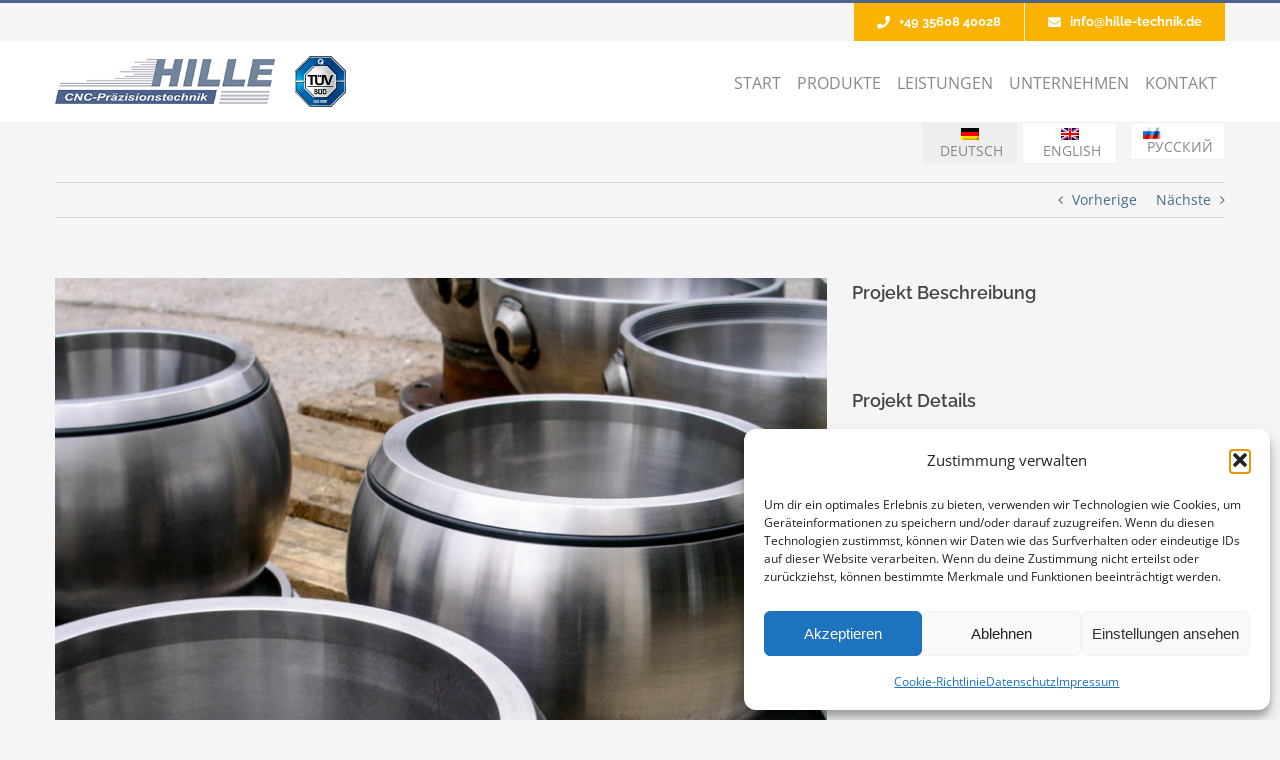

--- FILE ---
content_type: text/html; charset=UTF-8
request_url: https://www.hille-technik.de/portfolio-items/rohr-verbinder-kugelgelenk/
body_size: 17855
content:

<!DOCTYPE html>
<html class="avada-html-layout-wide avada-html-header-position-top" lang="de-DE" prefix="og: http://ogp.me/ns# fb: http://ogp.me/ns/fb#">
<head>
	<meta http-equiv="X-UA-Compatible" content="IE=edge" />
	<meta http-equiv="Content-Type" content="text/html; charset=utf-8"/>
	<meta name="viewport" content="width=device-width, initial-scale=1" />
	<meta name='robots' content='index, follow, max-image-preview:large, max-snippet:-1, max-video-preview:-1' />
<link rel="alternate" hreflang="de" href="https://www.hille-technik.de/portfolio-items/rohr-verbinder-kugelgelenk/" />
<link rel="alternate" hreflang="en" href="https://www.hille-technik.de/en/portfolio-items/pipe-connector-ball-joint/" />
<link rel="alternate" hreflang="ru" href="https://www.hille-technik.de/ru/portfolio-items/%d1%88%d0%b0%d1%80%d0%be%d0%b2%d0%be%d0%b5-%d1%81%d0%be%d1%87%d0%bb%d0%b5%d0%bd%d0%b5%d0%bd%d0%b8%d0%b5-%d0%b4%d0%bb%d1%8f-%d1%82%d1%80%d1%83%d0%b1%d0%bd%d0%be%d0%b3%d0%be-%d1%81%d0%be%d0%b5%d0%b4/" />
<link rel="alternate" hreflang="x-default" href="https://www.hille-technik.de/portfolio-items/rohr-verbinder-kugelgelenk/" />

	<!-- This site is optimized with the Yoast SEO plugin v26.8 - https://yoast.com/product/yoast-seo-wordpress/ -->
	<title>Rohr Verbinder Kugelgelenk - Hille CNC Präzisionstechnik</title>
	<meta name="description" content="Willkommen bei Ihrem kompetenten Fertiger. Wir sind die Spezialisten für individuell gefertigte Präzisions-, Fräs-, und Drehteile. Profitieren Sie von unserem Leistungsspektrum um Ihre Kundenzufriedenheit und Wettbewerbsfähigkeit zu steigern!" />
	<link rel="canonical" href="https://www.hille-technik.de/portfolio-items/rohr-verbinder-kugelgelenk/" />
	<meta property="og:locale" content="de_DE" />
	<meta property="og:type" content="article" />
	<meta property="og:title" content="Rohr Verbinder Kugelgelenk - Hille CNC Präzisionstechnik" />
	<meta property="og:description" content="Willkommen bei Ihrem kompetenten Fertiger. Wir sind die Spezialisten für individuell gefertigte Präzisions-, Fräs-, und Drehteile. Profitieren Sie von unserem Leistungsspektrum um Ihre Kundenzufriedenheit und Wettbewerbsfähigkeit zu steigern!" />
	<meta property="og:url" content="https://www.hille-technik.de/portfolio-items/rohr-verbinder-kugelgelenk/" />
	<meta property="og:site_name" content="Hille CNC Präzisionstechnik" />
	<meta property="article:modified_time" content="2018-09-05T13:29:24+00:00" />
	<meta property="og:image" content="https://www.hille-technik.de/s/wp-content/uploads/2016/06/Rohr_Verbinder_Kugelgelenk.jpg" />
	<meta property="og:image:width" content="1401" />
	<meta property="og:image:height" content="1051" />
	<meta property="og:image:type" content="image/jpeg" />
	<meta name="twitter:card" content="summary_large_image" />
	<script type="application/ld+json" class="yoast-schema-graph">{"@context":"https://schema.org","@graph":[{"@type":"WebPage","@id":"https://www.hille-technik.de/portfolio-items/rohr-verbinder-kugelgelenk/","url":"https://www.hille-technik.de/portfolio-items/rohr-verbinder-kugelgelenk/","name":"Rohr Verbinder Kugelgelenk - Hille CNC Präzisionstechnik","isPartOf":{"@id":"https://www.hille-technik.de/#website"},"primaryImageOfPage":{"@id":"https://www.hille-technik.de/portfolio-items/rohr-verbinder-kugelgelenk/#primaryimage"},"image":{"@id":"https://www.hille-technik.de/portfolio-items/rohr-verbinder-kugelgelenk/#primaryimage"},"thumbnailUrl":"https://www.hille-technik.de/s/wp-content/uploads/2016/06/Rohr_Verbinder_Kugelgelenk.jpg","datePublished":"2016-06-23T15:41:44+00:00","dateModified":"2018-09-05T13:29:24+00:00","description":"Willkommen bei Ihrem kompetenten Fertiger. Wir sind die Spezialisten für individuell gefertigte Präzisions-, Fräs-, und Drehteile. Profitieren Sie von unserem Leistungsspektrum um Ihre Kundenzufriedenheit und Wettbewerbsfähigkeit zu steigern!","breadcrumb":{"@id":"https://www.hille-technik.de/portfolio-items/rohr-verbinder-kugelgelenk/#breadcrumb"},"inLanguage":"de","potentialAction":[{"@type":"ReadAction","target":["https://www.hille-technik.de/portfolio-items/rohr-verbinder-kugelgelenk/"]}]},{"@type":"ImageObject","inLanguage":"de","@id":"https://www.hille-technik.de/portfolio-items/rohr-verbinder-kugelgelenk/#primaryimage","url":"https://www.hille-technik.de/s/wp-content/uploads/2016/06/Rohr_Verbinder_Kugelgelenk.jpg","contentUrl":"https://www.hille-technik.de/s/wp-content/uploads/2016/06/Rohr_Verbinder_Kugelgelenk.jpg","width":1401,"height":1051,"caption":"MINOLTA DIGITAL CAMERA"},{"@type":"BreadcrumbList","@id":"https://www.hille-technik.de/portfolio-items/rohr-verbinder-kugelgelenk/#breadcrumb","itemListElement":[{"@type":"ListItem","position":1,"name":"Startseite","item":"https://www.hille-technik.de/"},{"@type":"ListItem","position":2,"name":"Portfolio","item":"https://www.hille-technik.de/portfolio-items/"},{"@type":"ListItem","position":3,"name":"Rohr Verbinder Kugelgelenk"}]},{"@type":"WebSite","@id":"https://www.hille-technik.de/#website","url":"https://www.hille-technik.de/","name":"Hille CNC Präzisionstechnik","description":"","publisher":{"@id":"https://www.hille-technik.de/#organization"},"potentialAction":[{"@type":"SearchAction","target":{"@type":"EntryPoint","urlTemplate":"https://www.hille-technik.de/?s={search_term_string}"},"query-input":{"@type":"PropertyValueSpecification","valueRequired":true,"valueName":"search_term_string"}}],"inLanguage":"de"},{"@type":"Organization","@id":"https://www.hille-technik.de/#organization","name":"HILLE CNC- Präzisionstechnik","url":"https://www.hille-technik.de/","logo":{"@type":"ImageObject","inLanguage":"de","@id":"https://www.hille-technik.de/#/schema/logo/image/","url":"https://www.hille-technik.de/s/wp-content/uploads/2016/06/logo_hille_retina.png","contentUrl":"https://www.hille-technik.de/s/wp-content/uploads/2016/06/logo_hille_retina.png","width":644,"height":130,"caption":"HILLE CNC- Präzisionstechnik"},"image":{"@id":"https://www.hille-technik.de/#/schema/logo/image/"}}]}</script>
	<!-- / Yoast SEO plugin. -->


<link rel='dns-prefetch' href='//www.hille-technik.de' />
<link rel="alternate" type="application/rss+xml" title="Hille CNC Präzisionstechnik &raquo; Feed" href="https://www.hille-technik.de/feed/" />
<link rel="alternate" type="application/rss+xml" title="Hille CNC Präzisionstechnik &raquo; Kommentar-Feed" href="https://www.hille-technik.de/comments/feed/" />
								<link rel="icon" href="https://www.hille-technik.de/s/wp-content/uploads/2016/06/favicon.ico" type="image/x-icon" />
		
					<!-- Apple Touch Icon -->
						<link rel="apple-touch-icon" sizes="180x180" href="https://www.hille-technik.de/s/wp-content/uploads/2016/06/hille-favicon-114.png" type="image/png">
		
					<!-- Android Icon -->
						<link rel="icon" sizes="192x192" href="https://www.hille-technik.de/s/wp-content/uploads/2016/06/hille-favicon-57.png" type="image/png">
		
					<!-- MS Edge Icon -->
						<meta name="msapplication-TileImage" content="https://www.hille-technik.de/s/wp-content/uploads/2016/06/hille-favicon-72.png" type="image/png">
				<link rel="alternate" type="application/rss+xml" title="Hille CNC Präzisionstechnik &raquo; Rohr Verbinder Kugelgelenk-Kommentar-Feed" href="https://www.hille-technik.de/portfolio-items/rohr-verbinder-kugelgelenk/feed/" />
<link rel="alternate" title="oEmbed (JSON)" type="application/json+oembed" href="https://www.hille-technik.de/wp-json/oembed/1.0/embed?url=https%3A%2F%2Fwww.hille-technik.de%2Fportfolio-items%2Frohr-verbinder-kugelgelenk%2F" />
<link rel="alternate" title="oEmbed (XML)" type="text/xml+oembed" href="https://www.hille-technik.de/wp-json/oembed/1.0/embed?url=https%3A%2F%2Fwww.hille-technik.de%2Fportfolio-items%2Frohr-verbinder-kugelgelenk%2F&#038;format=xml" />
				
		<meta property="og:locale" content="de_DE"/>
		<meta property="og:type" content="article"/>
		<meta property="og:site_name" content="Hille CNC Präzisionstechnik"/>
		<meta property="og:title" content="Rohr Verbinder Kugelgelenk - Hille CNC Präzisionstechnik"/>
				<meta property="og:url" content="https://www.hille-technik.de/portfolio-items/rohr-verbinder-kugelgelenk/"/>
													<meta property="article:modified_time" content="2018-09-05T13:29:24+01:00"/>
											<meta property="og:image" content="https://www.hille-technik.de/s/wp-content/uploads/2016/06/Rohr_Verbinder_Kugelgelenk.jpg"/>
		<meta property="og:image:width" content="1401"/>
		<meta property="og:image:height" content="1051"/>
		<meta property="og:image:type" content="image/jpeg"/>
				<style id='wp-img-auto-sizes-contain-inline-css' type='text/css'>
img:is([sizes=auto i],[sizes^="auto," i]){contain-intrinsic-size:3000px 1500px}
/*# sourceURL=wp-img-auto-sizes-contain-inline-css */
</style>
<link rel='stylesheet' id='sow-google-map-default-5006d6f6236c-css' href='https://www.hille-technik.de/s/wp-content/uploads/siteorigin-widgets/sow-google-map-default-5006d6f6236c.css?ver=6.9' type='text/css' media='all' />
<link rel='stylesheet' id='wpml-legacy-dropdown-0-css' href='https://www.hille-technik.de/s/wp-content/plugins/sitepress-multilingual-cms/templates/language-switchers/legacy-dropdown/style.min.css?ver=1' type='text/css' media='all' />
<link rel='stylesheet' id='wpml-menu-item-0-css' href='https://www.hille-technik.de/s/wp-content/plugins/sitepress-multilingual-cms/templates/language-switchers/menu-item/style.min.css?ver=1' type='text/css' media='all' />
<link rel='stylesheet' id='cmplz-general-css' href='https://www.hille-technik.de/s/wp-content/plugins/complianz-gdpr/assets/css/cookieblocker.min.css?ver=1765968168' type='text/css' media='all' />
<link rel='stylesheet' id='avada-parent-stylesheet-css' href='https://www.hille-technik.de/s/wp-content/themes/Avada/style.css?ver=6.9' type='text/css' media='all' />
<link rel='stylesheet' id='custom-css-1-css' href='https://www.hille-technik.de/s/wp-content/themes/Avada-Child-Theme/style.css?ver=1712822828' type='text/css' media='all' />
<link rel='stylesheet' id='fusion-dynamic-css-css' href='https://www.hille-technik.de/s/wp-content/uploads/fusion-styles/0e4c33a4acba3c8860a888d40a304fad.min.css?ver=3.14.2' type='text/css' media='all' />
<script type="text/javascript" src="https://www.hille-technik.de/s/wp-content/plugins/sitepress-multilingual-cms/templates/language-switchers/legacy-dropdown/script.min.js?ver=1" id="wpml-legacy-dropdown-0-js"></script>
<script type="text/javascript" src="https://www.hille-technik.de/s/wp-includes/js/jquery/jquery.min.js?ver=3.7.1" id="jquery-core-js"></script>
<script type="text/javascript" src="https://www.hille-technik.de/s/wp-content/themes/Avada-Child-Theme/custom/main.js?ver=1712819380" id="custom-js-1-js"></script>
<script type="text/javascript" id="sow-google-map-js-extra">
/* <![CDATA[ */
var soWidgetsGoogleMap = {"geocode":{"noResults":"There were no results for the place you entered. Please try another."}};
//# sourceURL=sow-google-map-js-extra
/* ]]> */
</script>
<script data-service="google-maps" data-category="marketing" type="text/plain" data-cmplz-src="https://www.hille-technik.de/s/wp-content/plugins/so-widgets-bundle/js/sow.google-map.min.js?ver=1.70.4" id="sow-google-map-js"></script>
<link rel="https://api.w.org/" href="https://www.hille-technik.de/wp-json/" /><link rel="alternate" title="JSON" type="application/json" href="https://www.hille-technik.de/wp-json/wp/v2/avada_portfolio/1343" /><link rel="EditURI" type="application/rsd+xml" title="RSD" href="https://www.hille-technik.de/s/xmlrpc.php?rsd" />
<meta name="generator" content="WordPress 6.9" />
<link rel='shortlink' href='https://www.hille-technik.de/?p=1343' />
<meta name="generator" content="WPML ver:4.8.6 stt:1,3,46;" />
			<style>.cmplz-hidden {
					display: none !important;
				}</style><script>CL_BASE_URL = "https://www.hille-technik.de";CL_STYLESHEET_URL = "https://www.hille-technik.de/s/wp-content/themes/Avada-Child-Theme";</script><style type="text/css" id="css-fb-visibility">@media screen and (max-width: 640px){.fusion-no-small-visibility{display:none !important;}body .sm-text-align-center{text-align:center !important;}body .sm-text-align-left{text-align:left !important;}body .sm-text-align-right{text-align:right !important;}body .sm-text-align-justify{text-align:justify !important;}body .sm-flex-align-center{justify-content:center !important;}body .sm-flex-align-flex-start{justify-content:flex-start !important;}body .sm-flex-align-flex-end{justify-content:flex-end !important;}body .sm-mx-auto{margin-left:auto !important;margin-right:auto !important;}body .sm-ml-auto{margin-left:auto !important;}body .sm-mr-auto{margin-right:auto !important;}body .fusion-absolute-position-small{position:absolute;width:100%;}.awb-sticky.awb-sticky-small{ position: sticky; top: var(--awb-sticky-offset,0); }}@media screen and (min-width: 641px) and (max-width: 1024px){.fusion-no-medium-visibility{display:none !important;}body .md-text-align-center{text-align:center !important;}body .md-text-align-left{text-align:left !important;}body .md-text-align-right{text-align:right !important;}body .md-text-align-justify{text-align:justify !important;}body .md-flex-align-center{justify-content:center !important;}body .md-flex-align-flex-start{justify-content:flex-start !important;}body .md-flex-align-flex-end{justify-content:flex-end !important;}body .md-mx-auto{margin-left:auto !important;margin-right:auto !important;}body .md-ml-auto{margin-left:auto !important;}body .md-mr-auto{margin-right:auto !important;}body .fusion-absolute-position-medium{position:absolute;width:100%;}.awb-sticky.awb-sticky-medium{ position: sticky; top: var(--awb-sticky-offset,0); }}@media screen and (min-width: 1025px){.fusion-no-large-visibility{display:none !important;}body .lg-text-align-center{text-align:center !important;}body .lg-text-align-left{text-align:left !important;}body .lg-text-align-right{text-align:right !important;}body .lg-text-align-justify{text-align:justify !important;}body .lg-flex-align-center{justify-content:center !important;}body .lg-flex-align-flex-start{justify-content:flex-start !important;}body .lg-flex-align-flex-end{justify-content:flex-end !important;}body .lg-mx-auto{margin-left:auto !important;margin-right:auto !important;}body .lg-ml-auto{margin-left:auto !important;}body .lg-mr-auto{margin-right:auto !important;}body .fusion-absolute-position-large{position:absolute;width:100%;}.awb-sticky.awb-sticky-large{ position: sticky; top: var(--awb-sticky-offset,0); }}</style>		<script type="text/javascript">
			var doc = document.documentElement;
			doc.setAttribute( 'data-useragent', navigator.userAgent );
		</script>
		
	<style id='global-styles-inline-css' type='text/css'>
:root{--wp--preset--aspect-ratio--square: 1;--wp--preset--aspect-ratio--4-3: 4/3;--wp--preset--aspect-ratio--3-4: 3/4;--wp--preset--aspect-ratio--3-2: 3/2;--wp--preset--aspect-ratio--2-3: 2/3;--wp--preset--aspect-ratio--16-9: 16/9;--wp--preset--aspect-ratio--9-16: 9/16;--wp--preset--color--black: #000000;--wp--preset--color--cyan-bluish-gray: #abb8c3;--wp--preset--color--white: #ffffff;--wp--preset--color--pale-pink: #f78da7;--wp--preset--color--vivid-red: #cf2e2e;--wp--preset--color--luminous-vivid-orange: #ff6900;--wp--preset--color--luminous-vivid-amber: #fcb900;--wp--preset--color--light-green-cyan: #7bdcb5;--wp--preset--color--vivid-green-cyan: #00d084;--wp--preset--color--pale-cyan-blue: #8ed1fc;--wp--preset--color--vivid-cyan-blue: #0693e3;--wp--preset--color--vivid-purple: #9b51e0;--wp--preset--color--awb-color-1: rgba(255,255,255,1);--wp--preset--color--awb-color-2: rgba(246,246,246,1);--wp--preset--color--awb-color-3: rgba(235,234,234,1);--wp--preset--color--awb-color-4: rgba(116,116,116,1);--wp--preset--color--awb-color-5: rgba(69,107,145,1);--wp--preset--color--awb-color-6: rgba(79,100,139,1);--wp--preset--color--awb-color-7: rgba(68,68,68,1);--wp--preset--color--awb-color-8: rgba(51,51,51,1);--wp--preset--color--awb-color-custom-10: rgba(245,245,245,1);--wp--preset--color--awb-color-custom-11: rgba(216,216,216,1);--wp--preset--color--awb-color-custom-12: rgba(160,206,78,1);--wp--preset--color--awb-color-custom-13: rgba(248,248,248,1);--wp--preset--color--awb-color-custom-14: rgba(158,158,158,1);--wp--preset--color--awb-color-custom-15: rgba(235,234,234,0.8);--wp--preset--color--awb-color-custom-16: rgba(52,59,73,1);--wp--preset--color--awb-color-custom-17: rgba(102,102,102,1);--wp--preset--gradient--vivid-cyan-blue-to-vivid-purple: linear-gradient(135deg,rgb(6,147,227) 0%,rgb(155,81,224) 100%);--wp--preset--gradient--light-green-cyan-to-vivid-green-cyan: linear-gradient(135deg,rgb(122,220,180) 0%,rgb(0,208,130) 100%);--wp--preset--gradient--luminous-vivid-amber-to-luminous-vivid-orange: linear-gradient(135deg,rgb(252,185,0) 0%,rgb(255,105,0) 100%);--wp--preset--gradient--luminous-vivid-orange-to-vivid-red: linear-gradient(135deg,rgb(255,105,0) 0%,rgb(207,46,46) 100%);--wp--preset--gradient--very-light-gray-to-cyan-bluish-gray: linear-gradient(135deg,rgb(238,238,238) 0%,rgb(169,184,195) 100%);--wp--preset--gradient--cool-to-warm-spectrum: linear-gradient(135deg,rgb(74,234,220) 0%,rgb(151,120,209) 20%,rgb(207,42,186) 40%,rgb(238,44,130) 60%,rgb(251,105,98) 80%,rgb(254,248,76) 100%);--wp--preset--gradient--blush-light-purple: linear-gradient(135deg,rgb(255,206,236) 0%,rgb(152,150,240) 100%);--wp--preset--gradient--blush-bordeaux: linear-gradient(135deg,rgb(254,205,165) 0%,rgb(254,45,45) 50%,rgb(107,0,62) 100%);--wp--preset--gradient--luminous-dusk: linear-gradient(135deg,rgb(255,203,112) 0%,rgb(199,81,192) 50%,rgb(65,88,208) 100%);--wp--preset--gradient--pale-ocean: linear-gradient(135deg,rgb(255,245,203) 0%,rgb(182,227,212) 50%,rgb(51,167,181) 100%);--wp--preset--gradient--electric-grass: linear-gradient(135deg,rgb(202,248,128) 0%,rgb(113,206,126) 100%);--wp--preset--gradient--midnight: linear-gradient(135deg,rgb(2,3,129) 0%,rgb(40,116,252) 100%);--wp--preset--font-size--small: 10.5px;--wp--preset--font-size--medium: 20px;--wp--preset--font-size--large: 21px;--wp--preset--font-size--x-large: 42px;--wp--preset--font-size--normal: 14px;--wp--preset--font-size--xlarge: 28px;--wp--preset--font-size--huge: 42px;--wp--preset--spacing--20: 0.44rem;--wp--preset--spacing--30: 0.67rem;--wp--preset--spacing--40: 1rem;--wp--preset--spacing--50: 1.5rem;--wp--preset--spacing--60: 2.25rem;--wp--preset--spacing--70: 3.38rem;--wp--preset--spacing--80: 5.06rem;--wp--preset--shadow--natural: 6px 6px 9px rgba(0, 0, 0, 0.2);--wp--preset--shadow--deep: 12px 12px 50px rgba(0, 0, 0, 0.4);--wp--preset--shadow--sharp: 6px 6px 0px rgba(0, 0, 0, 0.2);--wp--preset--shadow--outlined: 6px 6px 0px -3px rgb(255, 255, 255), 6px 6px rgb(0, 0, 0);--wp--preset--shadow--crisp: 6px 6px 0px rgb(0, 0, 0);}:where(.is-layout-flex){gap: 0.5em;}:where(.is-layout-grid){gap: 0.5em;}body .is-layout-flex{display: flex;}.is-layout-flex{flex-wrap: wrap;align-items: center;}.is-layout-flex > :is(*, div){margin: 0;}body .is-layout-grid{display: grid;}.is-layout-grid > :is(*, div){margin: 0;}:where(.wp-block-columns.is-layout-flex){gap: 2em;}:where(.wp-block-columns.is-layout-grid){gap: 2em;}:where(.wp-block-post-template.is-layout-flex){gap: 1.25em;}:where(.wp-block-post-template.is-layout-grid){gap: 1.25em;}.has-black-color{color: var(--wp--preset--color--black) !important;}.has-cyan-bluish-gray-color{color: var(--wp--preset--color--cyan-bluish-gray) !important;}.has-white-color{color: var(--wp--preset--color--white) !important;}.has-pale-pink-color{color: var(--wp--preset--color--pale-pink) !important;}.has-vivid-red-color{color: var(--wp--preset--color--vivid-red) !important;}.has-luminous-vivid-orange-color{color: var(--wp--preset--color--luminous-vivid-orange) !important;}.has-luminous-vivid-amber-color{color: var(--wp--preset--color--luminous-vivid-amber) !important;}.has-light-green-cyan-color{color: var(--wp--preset--color--light-green-cyan) !important;}.has-vivid-green-cyan-color{color: var(--wp--preset--color--vivid-green-cyan) !important;}.has-pale-cyan-blue-color{color: var(--wp--preset--color--pale-cyan-blue) !important;}.has-vivid-cyan-blue-color{color: var(--wp--preset--color--vivid-cyan-blue) !important;}.has-vivid-purple-color{color: var(--wp--preset--color--vivid-purple) !important;}.has-black-background-color{background-color: var(--wp--preset--color--black) !important;}.has-cyan-bluish-gray-background-color{background-color: var(--wp--preset--color--cyan-bluish-gray) !important;}.has-white-background-color{background-color: var(--wp--preset--color--white) !important;}.has-pale-pink-background-color{background-color: var(--wp--preset--color--pale-pink) !important;}.has-vivid-red-background-color{background-color: var(--wp--preset--color--vivid-red) !important;}.has-luminous-vivid-orange-background-color{background-color: var(--wp--preset--color--luminous-vivid-orange) !important;}.has-luminous-vivid-amber-background-color{background-color: var(--wp--preset--color--luminous-vivid-amber) !important;}.has-light-green-cyan-background-color{background-color: var(--wp--preset--color--light-green-cyan) !important;}.has-vivid-green-cyan-background-color{background-color: var(--wp--preset--color--vivid-green-cyan) !important;}.has-pale-cyan-blue-background-color{background-color: var(--wp--preset--color--pale-cyan-blue) !important;}.has-vivid-cyan-blue-background-color{background-color: var(--wp--preset--color--vivid-cyan-blue) !important;}.has-vivid-purple-background-color{background-color: var(--wp--preset--color--vivid-purple) !important;}.has-black-border-color{border-color: var(--wp--preset--color--black) !important;}.has-cyan-bluish-gray-border-color{border-color: var(--wp--preset--color--cyan-bluish-gray) !important;}.has-white-border-color{border-color: var(--wp--preset--color--white) !important;}.has-pale-pink-border-color{border-color: var(--wp--preset--color--pale-pink) !important;}.has-vivid-red-border-color{border-color: var(--wp--preset--color--vivid-red) !important;}.has-luminous-vivid-orange-border-color{border-color: var(--wp--preset--color--luminous-vivid-orange) !important;}.has-luminous-vivid-amber-border-color{border-color: var(--wp--preset--color--luminous-vivid-amber) !important;}.has-light-green-cyan-border-color{border-color: var(--wp--preset--color--light-green-cyan) !important;}.has-vivid-green-cyan-border-color{border-color: var(--wp--preset--color--vivid-green-cyan) !important;}.has-pale-cyan-blue-border-color{border-color: var(--wp--preset--color--pale-cyan-blue) !important;}.has-vivid-cyan-blue-border-color{border-color: var(--wp--preset--color--vivid-cyan-blue) !important;}.has-vivid-purple-border-color{border-color: var(--wp--preset--color--vivid-purple) !important;}.has-vivid-cyan-blue-to-vivid-purple-gradient-background{background: var(--wp--preset--gradient--vivid-cyan-blue-to-vivid-purple) !important;}.has-light-green-cyan-to-vivid-green-cyan-gradient-background{background: var(--wp--preset--gradient--light-green-cyan-to-vivid-green-cyan) !important;}.has-luminous-vivid-amber-to-luminous-vivid-orange-gradient-background{background: var(--wp--preset--gradient--luminous-vivid-amber-to-luminous-vivid-orange) !important;}.has-luminous-vivid-orange-to-vivid-red-gradient-background{background: var(--wp--preset--gradient--luminous-vivid-orange-to-vivid-red) !important;}.has-very-light-gray-to-cyan-bluish-gray-gradient-background{background: var(--wp--preset--gradient--very-light-gray-to-cyan-bluish-gray) !important;}.has-cool-to-warm-spectrum-gradient-background{background: var(--wp--preset--gradient--cool-to-warm-spectrum) !important;}.has-blush-light-purple-gradient-background{background: var(--wp--preset--gradient--blush-light-purple) !important;}.has-blush-bordeaux-gradient-background{background: var(--wp--preset--gradient--blush-bordeaux) !important;}.has-luminous-dusk-gradient-background{background: var(--wp--preset--gradient--luminous-dusk) !important;}.has-pale-ocean-gradient-background{background: var(--wp--preset--gradient--pale-ocean) !important;}.has-electric-grass-gradient-background{background: var(--wp--preset--gradient--electric-grass) !important;}.has-midnight-gradient-background{background: var(--wp--preset--gradient--midnight) !important;}.has-small-font-size{font-size: var(--wp--preset--font-size--small) !important;}.has-medium-font-size{font-size: var(--wp--preset--font-size--medium) !important;}.has-large-font-size{font-size: var(--wp--preset--font-size--large) !important;}.has-x-large-font-size{font-size: var(--wp--preset--font-size--x-large) !important;}
/*# sourceURL=global-styles-inline-css */
</style>
</head>

<body data-cmplz=1 class="wp-singular avada_portfolio-template-default single single-avada_portfolio postid-1343 single-format-standard wp-theme-Avada wp-child-theme-Avada-Child-Theme fusion-image-hovers fusion-pagination-sizing fusion-button_type-flat fusion-button_span-no fusion-button_gradient-linear avada-image-rollover-circle-yes avada-image-rollover-yes avada-image-rollover-direction-left fusion-body ltr fusion-sticky-header no-tablet-sticky-header no-mobile-sticky-header no-mobile-slidingbar fusion-disable-outline fusion-sub-menu-fade mobile-logo-pos-left layout-wide-mode avada-has-boxed-modal-shadow-none layout-scroll-offset-full avada-has-zero-margin-offset-top fusion-top-header menu-text-align-left mobile-menu-design-modern fusion-show-pagination-text fusion-header-layout-v2 avada-responsive avada-footer-fx-none avada-menu-highlight-style-bar fusion-search-form-classic fusion-main-menu-search-dropdown fusion-avatar-square avada-dropdown-styles avada-blog-layout-grid avada-blog-archive-layout-grid avada-header-shadow-no avada-menu-icon-position-left avada-has-megamenu-shadow avada-has-mainmenu-dropdown-divider avada-has-breadcrumb-mobile-hidden avada-has-titlebar-hide avada-has-pagination-padding avada-flyout-menu-direction-fade avada-ec-views-v1" data-awb-post-id="1343">
		<a class="skip-link screen-reader-text" href="#content">Zum Inhalt springen</a>

	<div id="boxed-wrapper">
		
		<div id="wrapper" class="fusion-wrapper">
			<div id="home" style="position:relative;top:-1px;"></div>
												<div class="fusion-tb-header"><div class="fusion-fullwidth fullwidth-box fusion-builder-row-1 fusion-flex-container nonhundred-percent-fullwidth non-hundred-percent-height-scrolling" style="--awb-border-sizes-top:3px;--awb-border-color:#4f648b;--awb-border-radius-top-left:0px;--awb-border-radius-top-right:0px;--awb-border-radius-bottom-right:0px;--awb-border-radius-bottom-left:0px;--awb-background-color:#f5f5f5;--awb-flex-wrap:wrap;" ><div class="fusion-builder-row fusion-row fusion-flex-align-items-center fusion-flex-justify-content-flex-end fusion-flex-content-wrap" style="max-width:1216.8px;margin-left: calc(-4% / 2 );margin-right: calc(-4% / 2 );"><div class="fusion-layout-column fusion_builder_column fusion-builder-column-0 fusion_builder_column_1_1 1_1 fusion-flex-column fusion-flex-align-self-stretch" style="--awb-bg-size:cover;--awb-width-large:100%;--awb-margin-top-large:0px;--awb-spacing-right-large:1.92%;--awb-margin-bottom-large:0px;--awb-spacing-left-large:1.92%;--awb-width-medium:100%;--awb-order-medium:0;--awb-spacing-right-medium:1.92%;--awb-spacing-left-medium:1.92%;--awb-width-small:100%;--awb-order-small:0;--awb-spacing-right-small:1.92%;--awb-spacing-left-small:1.92%;"><div class="fusion-column-wrapper fusion-column-has-shadow fusion-flex-justify-content-flex-end fusion-content-layout-row fusion-flex-align-items-stretch fusion-content-nowrap"><div style="text-align:center;"><a class="fusion-button button-flat button-medium button-custom fusion-button-default button-1 fusion-button-span-no hille-button-header" style="--button_accent_color:#ffffff;--button_accent_hover_color:#ffffff;--button_border_hover_color:#ffffff;--button-border-radius-top-left:0px;--button-border-radius-top-right:0px;--button-border-radius-bottom-right:0px;--button-border-radius-bottom-left:0px;--button_gradient_top_color:#fab300;--button_gradient_bottom_color:#fab300;--button_gradient_top_color_hover:#fab300;--button_gradient_bottom_color_hover:#fab300;--button_text_transform:none;--button_margin-top:0px;--button_margin-right:0px;--button_margin-bottom:0px;--button_margin-left:1px;" target="_blank" rel="noopener noreferrer" href="tel:+493560840028"><i class="fa-phone fas awb-button__icon awb-button__icon--default button-icon-left" aria-hidden="true"></i><span class="fusion-button-text awb-button__text awb-button__text--default">+49 35608 40028</span></a></div><div style="text-align:center;"><a class="fusion-button button-flat button-medium button-custom fusion-button-default button-2 fusion-button-span-no hille-button-header" style="--button_accent_color:#ffffff;--button_accent_hover_color:#ffffff;--button_border_hover_color:#ffffff;--button-border-radius-top-left:0px;--button-border-radius-top-right:0px;--button-border-radius-bottom-right:0px;--button-border-radius-bottom-left:0px;--button_gradient_top_color:#fab300;--button_gradient_bottom_color:#fab300;--button_gradient_top_color_hover:#fab300;--button_gradient_bottom_color_hover:#fab300;--button_text_transform:none;--button_margin-top:0px;--button_margin-right:0px;--button_margin-bottom:0px;--button_margin-left:1px;" target="_blank" rel="noopener noreferrer" href="mailto:info@hille-technik.de"><i class="fa-envelope fas awb-button__icon awb-button__icon--default button-icon-left" aria-hidden="true"></i><span class="fusion-button-text awb-button__text awb-button__text--default">info@hille-technik.de</span></a></div></div></div></div></div><div class="fusion-fullwidth fullwidth-box fusion-builder-row-2 fusion-flex-container has-pattern-background has-mask-background nonhundred-percent-fullwidth non-hundred-percent-height-scrolling fusion-sticky-container" style="--awb-border-radius-top-left:0px;--awb-border-radius-top-right:0px;--awb-border-radius-bottom-right:0px;--awb-border-radius-bottom-left:0px;--awb-min-height:80px;--awb-background-color:#ffffff;--awb-flex-wrap:wrap;" data-transition-offset="0" data-scroll-offset="0" data-sticky-small-visibility="1" data-sticky-medium-visibility="1" data-sticky-large-visibility="1" ><div class="fusion-builder-row fusion-row fusion-flex-align-items-stretch fusion-flex-justify-content-space-between fusion-flex-content-wrap" style="max-width:1216.8px;margin-left: calc(-4% / 2 );margin-right: calc(-4% / 2 );"><div class="fusion-layout-column fusion_builder_column fusion-builder-column-1 fusion_builder_column_1_1 1_1 fusion-flex-column fusion-flex-align-self-center" style="--awb-padding-top:0px;--awb-padding-bottom:0px;--awb-bg-size:cover;--awb-width-large:100%;--awb-margin-top-large:0px;--awb-spacing-right-large:1.92%;--awb-margin-bottom-large:0px;--awb-spacing-left-large:1.92%;--awb-width-medium:100%;--awb-order-medium:0;--awb-spacing-right-medium:1.92%;--awb-spacing-left-medium:1.92%;--awb-width-small:100%;--awb-order-small:0;--awb-spacing-right-small:1.92%;--awb-spacing-left-small:1.92%;"><div class="fusion-column-wrapper fusion-column-has-shadow fusion-flex-justify-content-space-between fusion-content-layout-row fusion-flex-align-items-center fusion-content-nowrap"><div class="fusion-image-element " style="--awb-margin-top:15px;--awb-margin-right:0px;--awb-margin-bottom:15px;--awb-margin-left:0px;--awb-caption-title-font-family:var(--h2_typography-font-family);--awb-caption-title-font-weight:var(--h2_typography-font-weight);--awb-caption-title-font-style:var(--h2_typography-font-style);--awb-caption-title-size:var(--h2_typography-font-size);--awb-caption-title-transform:var(--h2_typography-text-transform);--awb-caption-title-line-height:var(--h2_typography-line-height);--awb-caption-title-letter-spacing:var(--h2_typography-letter-spacing);"><span class=" fusion-imageframe imageframe-none imageframe-1 hover-type-none"><a class="fusion-no-lightbox" href="https://www.hille-technik.de/" target="_self" aria-label="logo_hille"><img decoding="async" width="300" height="61" src="https://www.hille-technik.de/s/wp-content/uploads/2016/06/logo_hille.png" data-orig-src="https://www.hille-technik.de/s/wp-content/uploads/2016/06/logo_hille-300x61.png" alt class="lazyload img-responsive wp-image-1215" srcset="data:image/svg+xml,%3Csvg%20xmlns%3D%27http%3A%2F%2Fwww.w3.org%2F2000%2Fsvg%27%20width%3D%27322%27%20height%3D%2765%27%20viewBox%3D%270%200%20322%2065%27%3E%3Crect%20width%3D%27322%27%20height%3D%2765%27%20fill-opacity%3D%220%22%2F%3E%3C%2Fsvg%3E" data-srcset="https://www.hille-technik.de/s/wp-content/uploads/2016/06/logo_hille-200x40.png 200w, https://www.hille-technik.de/s/wp-content/uploads/2016/06/logo_hille.png 322w" data-sizes="auto" data-orig-sizes="(max-width: 1024px) 100vw, (max-width: 640px) 100vw, 300px" /></a></span></div><div class="fusion-image-element " style="--awb-margin-top:15px;--awb-margin-right:20px;--awb-margin-bottom:15px;--awb-margin-left:20px;--awb-sticky-max-width:70px;--awb-max-width:70px;--awb-caption-title-font-family:var(--h2_typography-font-family);--awb-caption-title-font-weight:var(--h2_typography-font-weight);--awb-caption-title-font-style:var(--h2_typography-font-style);--awb-caption-title-size:var(--h2_typography-font-size);--awb-caption-title-transform:var(--h2_typography-text-transform);--awb-caption-title-line-height:var(--h2_typography-line-height);--awb-caption-title-letter-spacing:var(--h2_typography-letter-spacing);"><span class=" fusion-imageframe imageframe-none imageframe-2 hover-type-none hille-tuev-siegel"><a class="fusion-no-lightbox" href="https://www.tuvsud.com/de-de/dienstleistungen/auditierung-und-zertifizierung/pruefzeichenuebersicht" target="_self" aria-label="ISO_9001_colour_single"><img fetchpriority="high" decoding="async" width="298" height="298" src="https://www.hille-technik.de/s/wp-content/uploads/2021/06/ISO_9001_colour_single.jpg" data-orig-src="https://www.hille-technik.de/s/wp-content/uploads/2021/06/ISO_9001_colour_single.jpg" alt class="lazyload img-responsive wp-image-2232" srcset="data:image/svg+xml,%3Csvg%20xmlns%3D%27http%3A%2F%2Fwww.w3.org%2F2000%2Fsvg%27%20width%3D%27298%27%20height%3D%27298%27%20viewBox%3D%270%200%20298%20298%27%3E%3Crect%20width%3D%27298%27%20height%3D%27298%27%20fill-opacity%3D%220%22%2F%3E%3C%2Fsvg%3E" data-srcset="https://www.hille-technik.de/s/wp-content/uploads/2021/06/ISO_9001_colour_single-200x200.jpg 200w, https://www.hille-technik.de/s/wp-content/uploads/2021/06/ISO_9001_colour_single.jpg 298w" data-sizes="auto" data-orig-sizes="(max-width: 1024px) 100vw, (max-width: 640px) 100vw, 298px" /></a></span></div><nav class="awb-menu awb-menu_row awb-menu_em-hover mobile-mode-collapse-to-button awb-menu_icons-left awb-menu_dc-yes mobile-trigger-fullwidth-off awb-menu_mobile-toggle awb-menu_indent-left mobile-size-full-absolute loading mega-menu-loading awb-menu_desktop awb-menu_dropdown awb-menu_expand-right awb-menu_transition-fade hille-menu" style="--awb-margin-top:0px;--awb-margin-bottom:0px;--awb-text-transform:uppercase;--awb-min-height:60px;--awb-gap:1em;--awb-justify-content:flex-end;--awb-items-padding-top:20px;--awb-items-padding-right:0px;--awb-items-padding-bottom:20px;--awb-items-padding-left:0px;--awb-border-color:rgba(69,107,145,0);--awb-border-top:3px;--awb-color:#888888;--awb-active-color:#456b91;--awb-active-border-top:3px;--awb-active-border-color:#456b91;--awb-submenu-text-transform:none;--awb-icons-color:#888888;--awb-icons-hover-color:#456b91;--awb-main-justify-content:flex-start;--awb-mobile-nav-button-align-hor:flex-end;--awb-mobile-color:#888888;--awb-mobile-active-color:#4f648b;--awb-mobile-trigger-font-size:30px;--awb-mobile-trigger-color:#4f648b;--awb-sticky-min-height:60px;--awb-mobile-justify:flex-start;--awb-mobile-caret-left:auto;--awb-mobile-caret-right:0;--awb-fusion-font-family-typography:inherit;--awb-fusion-font-style-typography:normal;--awb-fusion-font-weight-typography:400;--awb-fusion-font-family-submenu-typography:inherit;--awb-fusion-font-style-submenu-typography:normal;--awb-fusion-font-weight-submenu-typography:400;--awb-fusion-font-family-mobile-typography:inherit;--awb-fusion-font-style-mobile-typography:normal;--awb-fusion-font-weight-mobile-typography:400;" aria-label="Main Menu" data-breakpoint="1050" data-count="0" data-transition-type="fade" data-transition-time="300" data-expand="right"><button type="button" class="awb-menu__m-toggle awb-menu__m-toggle_no-text" aria-expanded="false" aria-controls="menu-main-menu"><span class="awb-menu__m-toggle-inner"><span class="collapsed-nav-text"><span class="screen-reader-text">Toggle Navigation</span></span><span class="awb-menu__m-collapse-icon awb-menu__m-collapse-icon_no-text"><span class="awb-menu__m-collapse-icon-open awb-menu__m-collapse-icon-open_no-text fa-bars fas"></span><span class="awb-menu__m-collapse-icon-close awb-menu__m-collapse-icon-close_no-text fa-times fas"></span></span></span></button><ul id="menu-main-menu" class="fusion-menu awb-menu__main-ul awb-menu__main-ul_row"><li  id="menu-item-1095"  class="menu-item menu-item-type-post_type menu-item-object-page menu-item-home menu-item-1095 awb-menu__li awb-menu__main-li awb-menu__main-li_regular"  data-item-id="1095"><span class="awb-menu__main-background-default awb-menu__main-background-default_fade"></span><span class="awb-menu__main-background-active awb-menu__main-background-active_fade"></span><a  href="https://www.hille-technik.de/" class="awb-menu__main-a awb-menu__main-a_regular"><span class="menu-text">START</span></a></li><li  id="menu-item-1093"  class="menu-item menu-item-type-post_type menu-item-object-page menu-item-1093 awb-menu__li awb-menu__main-li awb-menu__main-li_regular"  data-item-id="1093"><span class="awb-menu__main-background-default awb-menu__main-background-default_fade"></span><span class="awb-menu__main-background-active awb-menu__main-background-active_fade"></span><a  href="https://www.hille-technik.de/produkte/" class="awb-menu__main-a awb-menu__main-a_regular"><span class="menu-text">PRODUKTE</span></a></li><li  id="menu-item-1092"  class="menu-item menu-item-type-post_type menu-item-object-page menu-item-1092 awb-menu__li awb-menu__main-li awb-menu__main-li_regular"  data-item-id="1092"><span class="awb-menu__main-background-default awb-menu__main-background-default_fade"></span><span class="awb-menu__main-background-active awb-menu__main-background-active_fade"></span><a  href="https://www.hille-technik.de/leistungen/" class="awb-menu__main-a awb-menu__main-a_regular"><span class="menu-text">LEISTUNGEN</span></a></li><li  id="menu-item-1094"  class="menu-item menu-item-type-post_type menu-item-object-page menu-item-1094 awb-menu__li awb-menu__main-li awb-menu__main-li_regular"  data-item-id="1094"><span class="awb-menu__main-background-default awb-menu__main-background-default_fade"></span><span class="awb-menu__main-background-active awb-menu__main-background-active_fade"></span><a  href="https://www.hille-technik.de/unternehmen/" class="awb-menu__main-a awb-menu__main-a_regular"><span class="menu-text">UNTERNEHMEN</span></a></li><li  id="menu-item-1096"  class="menu-item menu-item-type-post_type menu-item-object-page menu-item-1096 awb-menu__li awb-menu__main-li awb-menu__main-li_regular"  data-item-id="1096"><span class="awb-menu__main-background-default awb-menu__main-background-default_fade"></span><span class="awb-menu__main-background-active awb-menu__main-background-active_fade"></span><a  href="https://www.hille-technik.de/kontakt/" class="awb-menu__main-a awb-menu__main-a_regular"><span class="menu-text">KONTAKT</span></a></li><li  id="menu-item-wpml-ls-22-de"  class="menu-item wpml-ls-slot-22 wpml-ls-item wpml-ls-item-de wpml-ls-current-language wpml-ls-menu-item wpml-ls-first-item menu-item-type-wpml_ls_menu_item menu-item-object-wpml_ls_menu_item menu-item-wpml-ls-22-de awb-menu__li awb-menu__main-li awb-menu__main-li_regular"  data-classes="menu-item" data-item-id="wpml-ls-22-de"><span class="awb-menu__main-background-default awb-menu__main-background-default_fade"></span><span class="awb-menu__main-background-active awb-menu__main-background-active_fade"></span><a  href="https://www.hille-technik.de/portfolio-items/rohr-verbinder-kugelgelenk/" class="awb-menu__main-a awb-menu__main-a_regular wpml-ls-link" role="menuitem"><span class="menu-text"><img decoding="async"
            class="lazyload wpml-ls-flag"
            src="[data-uri]" data-orig-src="https://www.hille-technik.de/s/wp-content/plugins/sitepress-multilingual-cms/res/flags/de.png"
            alt=""
            width=18
            height=12
    /><span class="wpml-ls-native" lang="de">Deutsch</span></span></a></li><li  id="menu-item-wpml-ls-22-en"  class="menu-item wpml-ls-slot-22 wpml-ls-item wpml-ls-item-en wpml-ls-menu-item menu-item-type-wpml_ls_menu_item menu-item-object-wpml_ls_menu_item menu-item-wpml-ls-22-en awb-menu__li awb-menu__main-li awb-menu__main-li_regular"  data-classes="menu-item" data-item-id="wpml-ls-22-en"><span class="awb-menu__main-background-default awb-menu__main-background-default_fade"></span><span class="awb-menu__main-background-active awb-menu__main-background-active_fade"></span><a  title="Zu English wechseln" href="https://www.hille-technik.de/en/portfolio-items/pipe-connector-ball-joint/" class="awb-menu__main-a awb-menu__main-a_regular wpml-ls-link" aria-label="Zu English wechseln" role="menuitem"><span class="menu-text"><img decoding="async"
            class="lazyload wpml-ls-flag"
            src="[data-uri]" data-orig-src="https://www.hille-technik.de/s/wp-content/plugins/sitepress-multilingual-cms/res/flags/en.png"
            alt=""
            width=18
            height=12
    /><span class="wpml-ls-native" lang="en">English</span></span></a></li><li  id="menu-item-wpml-ls-22-ru"  class="menu-item wpml-ls-slot-22 wpml-ls-item wpml-ls-item-ru wpml-ls-menu-item wpml-ls-last-item menu-item-type-wpml_ls_menu_item menu-item-object-wpml_ls_menu_item menu-item-wpml-ls-22-ru awb-menu__li awb-menu__main-li awb-menu__main-li_regular"  data-classes="menu-item" data-item-id="wpml-ls-22-ru"><span class="awb-menu__main-background-default awb-menu__main-background-default_fade"></span><span class="awb-menu__main-background-active awb-menu__main-background-active_fade"></span><a  title="Zu Русский wechseln" href="https://www.hille-technik.de/ru/portfolio-items/%d1%88%d0%b0%d1%80%d0%be%d0%b2%d0%be%d0%b5-%d1%81%d0%be%d1%87%d0%bb%d0%b5%d0%bd%d0%b5%d0%bd%d0%b8%d0%b5-%d0%b4%d0%bb%d1%8f-%d1%82%d1%80%d1%83%d0%b1%d0%bd%d0%be%d0%b3%d0%be-%d1%81%d0%be%d0%b5%d0%b4/" class="awb-menu__main-a awb-menu__main-a_regular wpml-ls-link" aria-label="Zu Русский wechseln" role="menuitem"><span class="menu-text"><img decoding="async"
            class="lazyload wpml-ls-flag"
            src="[data-uri]" data-orig-src="https://www.hille-technik.de/s/wp-content/plugins/sitepress-multilingual-cms/res/flags/ru.png"
            alt=""
            width=18
            height=12
    /><span class="wpml-ls-native" lang="ru">Русский</span></span></a></li></ul></nav></div></div></div></div>
</div>		<div id="sliders-container" class="fusion-slider-visibility">
					</div>
											
			
						<main id="main" class="clearfix ">
				<div class="fusion-row" style="">
<section id="content" class=" portfolio-half" style="width: 100%;">
	
			<div class="single-navigation clearfix">
			
											<a href="https://www.hille-technik.de/portfolio-items/leo_hohlkolbenstange/" rel="prev">Vorherige</a>
			
			
											<a href="https://www.hille-technik.de/portfolio-items/rohrverschraubung/" rel="next">Nächste</a>
					</div>
	
					<article id="post-1343" class="post-1343 avada_portfolio type-avada_portfolio status-publish format-standard has-post-thumbnail hentry portfolio_category-maschinen-anlagenausruestung">

									<div class="fusion-flexslider flexslider fusion-post-slideshow post-slideshow fusion-flexslider-loading">
				<ul class="slides">
																					<li>
															<img width="1401" height="1051" src="https://www.hille-technik.de/s/wp-content/uploads/2016/06/Rohr_Verbinder_Kugelgelenk.jpg" class="attachment-full size-full lazyload wp-post-image" alt="" decoding="async" srcset="data:image/svg+xml,%3Csvg%20xmlns%3D%27http%3A%2F%2Fwww.w3.org%2F2000%2Fsvg%27%20width%3D%271401%27%20height%3D%271051%27%20viewBox%3D%270%200%201401%201051%27%3E%3Crect%20width%3D%271401%27%20height%3D%271051%27%20fill-opacity%3D%220%22%2F%3E%3C%2Fsvg%3E" data-orig-src="https://www.hille-technik.de/s/wp-content/uploads/2016/06/Rohr_Verbinder_Kugelgelenk.jpg" data-srcset="https://www.hille-technik.de/s/wp-content/uploads/2016/06/Rohr_Verbinder_Kugelgelenk-200x150.jpg 200w, https://www.hille-technik.de/s/wp-content/uploads/2016/06/Rohr_Verbinder_Kugelgelenk-400x300.jpg 400w, https://www.hille-technik.de/s/wp-content/uploads/2016/06/Rohr_Verbinder_Kugelgelenk-600x450.jpg 600w, https://www.hille-technik.de/s/wp-content/uploads/2016/06/Rohr_Verbinder_Kugelgelenk-800x600.jpg 800w, https://www.hille-technik.de/s/wp-content/uploads/2016/06/Rohr_Verbinder_Kugelgelenk-1200x900.jpg 1200w, https://www.hille-technik.de/s/wp-content/uploads/2016/06/Rohr_Verbinder_Kugelgelenk.jpg 1401w" data-sizes="auto" />													</li>
																																																																																																																				</ul>
			</div>
			
						<div class="project-content">
				<span class="entry-title rich-snippet-hidden">Rohr Verbinder Kugelgelenk</span><span class="vcard rich-snippet-hidden"><span class="fn"><a href="https://www.hille-technik.de/author/adminhille/" title="Beiträge von adminHille" rel="author">adminHille</a></span></span><span class="updated rich-snippet-hidden">2018-09-05T15:29:24+02:00</span>				<div class="project-description post-content fusion-project-description-details" style="">
											<h3>Projekt Beschreibung</h3>																			</div>

									<div class="project-info">
												<h3>Projekt Details</h3>
												
																			<div class="project-info-box">
								<h4>Kategorien</h4>								<div class="project-terms">
									<a href="https://www.hille-technik.de/portfolio_category/maschinen-anlagenausruestung/" rel="tag">Maschinen- &amp; Anlagenausrüstung</a>								</div>
							</div>
						
												
						
						
						
						
																							</div>
							</div>

			<div class="portfolio-sep"></div>
															<section class="related-posts single-related-posts">
					<div class="fusion-title fusion-title-size-two sep-single sep-solid" style="margin-top:0px;margin-bottom:31px;">
					<h2 class="title-heading-left" style="margin:0;">
						Ähnliche Projekte					</h2>
					<span class="awb-title-spacer"></span>
					<div class="title-sep-container">
						<div class="title-sep sep-single sep-solid"></div>
					</div>
				</div>
				
	
	
	
					<div class="awb-carousel awb-swiper awb-swiper-carousel fusion-carousel-title-below-image" data-imagesize="fixed" data-metacontent="yes" data-autoplay="no" data-touchscroll="no" data-columns="3" data-itemmargin="20px" data-itemwidth="180" data-scrollitems="">
		<div class="swiper-wrapper">
																		<div class="swiper-slide">
					<div class="fusion-carousel-item-wrapper">
						<div  class="fusion-image-wrapper fusion-image-size-fixed" aria-haspopup="true">
					<img src="https://www.hille-technik.de/s/wp-content/uploads/2016/11/turbinen-element-500x383.jpg" srcset="https://www.hille-technik.de/s/wp-content/uploads/2016/11/turbinen-element-500x383.jpg 1x, https://www.hille-technik.de/s/wp-content/uploads/2016/11/turbinen-element-500x383@2x.jpg 2x" width="500" height="383" alt="Turbinen-Element, Verdichtereinlauf, Inconel 718" />
	<div class="fusion-rollover">
	<div class="fusion-rollover-content">

														<a class="fusion-rollover-link" href="https://www.hille-technik.de/portfolio-items/turbinen/">Turbinen-Element, Verdichtereinlauf, Inconel 718</a>
			
														
								
													<div class="fusion-rollover-sep"></div>
				
																		<a class="fusion-rollover-gallery" href="https://www.hille-technik.de/s/wp-content/uploads/2016/11/turbinen-element.jpg" data-options="" data-id="1515" data-rel="iLightbox[gallery]" data-title="turbinen-element" data-caption="">
						Gallerie					</a>
														
		
								
								
		
						<a class="fusion-link-wrapper" href="https://www.hille-technik.de/portfolio-items/turbinen/" aria-label="Turbinen-Element, Verdichtereinlauf, Inconel 718"></a>
	</div>
</div>
</div>
																				<h4 class="fusion-carousel-title">
								<a class="fusion-related-posts-title-link" href="https://www.hille-technik.de/portfolio-items/turbinen/" target="_self" title="Turbinen-Element, Verdichtereinlauf, Inconel 718">Turbinen-Element, Verdichtereinlauf, Inconel 718</a>
							</h4>

							<div class="fusion-carousel-meta">
								
								<span class="fusion-date">04.11.2016</span>

																	<span class="fusion-inline-sep">|</span>
									<span><a href="https://www.hille-technik.de/portfolio-items/turbinen/#respond">0 Kommentare</a></span>
															</div><!-- fusion-carousel-meta -->
											</div><!-- fusion-carousel-item-wrapper -->
				</div>
															<div class="swiper-slide">
					<div class="fusion-carousel-item-wrapper">
						<div  class="fusion-image-wrapper fusion-image-size-fixed" aria-haspopup="true">
					<img src="https://www.hille-technik.de/s/wp-content/uploads/2016/06/Walzen_Richtmaschine-500x383.jpg" srcset="https://www.hille-technik.de/s/wp-content/uploads/2016/06/Walzen_Richtmaschine-500x383.jpg 1x, https://www.hille-technik.de/s/wp-content/uploads/2016/06/Walzen_Richtmaschine-500x383@2x.jpg 2x" width="500" height="383" alt="Walzen für Richtmaschine" />
	<div class="fusion-rollover">
	<div class="fusion-rollover-content">

														<a class="fusion-rollover-link" href="https://www.hille-technik.de/portfolio-items/walzen-richtmaschine/">Walzen für Richtmaschine</a>
			
														
								
													<div class="fusion-rollover-sep"></div>
				
																		<a class="fusion-rollover-gallery" href="https://www.hille-technik.de/s/wp-content/uploads/2016/06/Walzen_Richtmaschine.jpg" data-options="" data-id="1361" data-rel="iLightbox[gallery]" data-title="Walzen_Richtmaschine" data-caption="">
						Gallerie					</a>
														
		
								
								
		
						<a class="fusion-link-wrapper" href="https://www.hille-technik.de/portfolio-items/walzen-richtmaschine/" aria-label="Walzen für Richtmaschine"></a>
	</div>
</div>
</div>
																				<h4 class="fusion-carousel-title">
								<a class="fusion-related-posts-title-link" href="https://www.hille-technik.de/portfolio-items/walzen-richtmaschine/" target="_self" title="Walzen für Richtmaschine">Walzen für Richtmaschine</a>
							</h4>

							<div class="fusion-carousel-meta">
								
								<span class="fusion-date">23.06.2016</span>

																	<span class="fusion-inline-sep">|</span>
									<span><a href="https://www.hille-technik.de/portfolio-items/walzen-richtmaschine/#respond">0 Kommentare</a></span>
															</div><!-- fusion-carousel-meta -->
											</div><!-- fusion-carousel-item-wrapper -->
				</div>
															<div class="swiper-slide">
					<div class="fusion-carousel-item-wrapper">
						<div  class="fusion-image-wrapper fusion-image-size-fixed" aria-haspopup="true">
					<img src="https://www.hille-technik.de/s/wp-content/uploads/2016/06/Transportbandrollen-500x383.jpg" srcset="https://www.hille-technik.de/s/wp-content/uploads/2016/06/Transportbandrollen-500x383.jpg 1x, https://www.hille-technik.de/s/wp-content/uploads/2016/06/Transportbandrollen-500x383@2x.jpg 2x" width="500" height="383" alt="Transportbandrollen" />
	<div class="fusion-rollover">
	<div class="fusion-rollover-content">

														<a class="fusion-rollover-link" href="https://www.hille-technik.de/portfolio-items/transportbandrollen/">Transportbandrollen</a>
			
														
								
													<div class="fusion-rollover-sep"></div>
				
																		<a class="fusion-rollover-gallery" href="https://www.hille-technik.de/s/wp-content/uploads/2016/06/Transportbandrollen.jpg" data-options="" data-id="1358" data-rel="iLightbox[gallery]" data-title="Transportbandrollen" data-caption="Transportbandrollen">
						Gallerie					</a>
														
		
								
								
		
						<a class="fusion-link-wrapper" href="https://www.hille-technik.de/portfolio-items/transportbandrollen/" aria-label="Transportbandrollen"></a>
	</div>
</div>
</div>
																				<h4 class="fusion-carousel-title">
								<a class="fusion-related-posts-title-link" href="https://www.hille-technik.de/portfolio-items/transportbandrollen/" target="_self" title="Transportbandrollen">Transportbandrollen</a>
							</h4>

							<div class="fusion-carousel-meta">
								
								<span class="fusion-date">23.06.2016</span>

																	<span class="fusion-inline-sep">|</span>
									<span><a href="https://www.hille-technik.de/portfolio-items/transportbandrollen/#respond">0 Kommentare</a></span>
															</div><!-- fusion-carousel-meta -->
											</div><!-- fusion-carousel-item-wrapper -->
				</div>
															<div class="swiper-slide">
					<div class="fusion-carousel-item-wrapper">
						<div  class="fusion-image-wrapper fusion-image-size-fixed" aria-haspopup="true">
					<img src="https://www.hille-technik.de/s/wp-content/uploads/2016/06/S-Rad-500x383.jpg" srcset="https://www.hille-technik.de/s/wp-content/uploads/2016/06/S-Rad-500x383.jpg 1x, https://www.hille-technik.de/s/wp-content/uploads/2016/06/S-Rad-500x383@2x.jpg 2x" width="500" height="383" alt="Schneckenrad" />
	<div class="fusion-rollover">
	<div class="fusion-rollover-content">

														<a class="fusion-rollover-link" href="https://www.hille-technik.de/portfolio-items/s-rad/">Schneckenrad</a>
			
														
								
													<div class="fusion-rollover-sep"></div>
				
																		<a class="fusion-rollover-gallery" href="https://www.hille-technik.de/s/wp-content/uploads/2016/06/S-Rad.jpg" data-options="" data-id="1355" data-rel="iLightbox[gallery]" data-title="S-Rad" data-caption="">
						Gallerie					</a>
														
		
								
								
		
						<a class="fusion-link-wrapper" href="https://www.hille-technik.de/portfolio-items/s-rad/" aria-label="Schneckenrad"></a>
	</div>
</div>
</div>
																				<h4 class="fusion-carousel-title">
								<a class="fusion-related-posts-title-link" href="https://www.hille-technik.de/portfolio-items/s-rad/" target="_self" title="Schneckenrad">Schneckenrad</a>
							</h4>

							<div class="fusion-carousel-meta">
								
								<span class="fusion-date">23.06.2016</span>

																	<span class="fusion-inline-sep">|</span>
									<span><a href="https://www.hille-technik.de/portfolio-items/s-rad/#respond">0 Kommentare</a></span>
															</div><!-- fusion-carousel-meta -->
											</div><!-- fusion-carousel-item-wrapper -->
				</div>
															<div class="swiper-slide">
					<div class="fusion-carousel-item-wrapper">
						<div  class="fusion-image-wrapper fusion-image-size-fixed" aria-haspopup="true">
					<img src="https://www.hille-technik.de/s/wp-content/uploads/2016/06/Scheibenbremskolben_Personenaufzug-500x383.jpg" srcset="https://www.hille-technik.de/s/wp-content/uploads/2016/06/Scheibenbremskolben_Personenaufzug-500x383.jpg 1x, https://www.hille-technik.de/s/wp-content/uploads/2016/06/Scheibenbremskolben_Personenaufzug-500x383@2x.jpg 2x" width="500" height="383" alt="Kolben, Scheibenbremse Personenaufzug" />
	<div class="fusion-rollover">
	<div class="fusion-rollover-content">

														<a class="fusion-rollover-link" href="https://www.hille-technik.de/portfolio-items/scheibenbremskolben-personenaufzug/">Kolben, Scheibenbremse Personenaufzug</a>
			
														
								
													<div class="fusion-rollover-sep"></div>
				
																		<a class="fusion-rollover-gallery" href="https://www.hille-technik.de/s/wp-content/uploads/2016/06/Scheibenbremskolben_Personenaufzug.jpg" data-options="" data-id="1352" data-rel="iLightbox[gallery]" data-title="Scheibenbremskolben_Personenaufzug" data-caption="">
						Gallerie					</a>
														
		
								
								
		
						<a class="fusion-link-wrapper" href="https://www.hille-technik.de/portfolio-items/scheibenbremskolben-personenaufzug/" aria-label="Kolben, Scheibenbremse Personenaufzug"></a>
	</div>
</div>
</div>
																				<h4 class="fusion-carousel-title">
								<a class="fusion-related-posts-title-link" href="https://www.hille-technik.de/portfolio-items/scheibenbremskolben-personenaufzug/" target="_self" title="Kolben, Scheibenbremse Personenaufzug">Kolben, Scheibenbremse Personenaufzug</a>
							</h4>

							<div class="fusion-carousel-meta">
								
								<span class="fusion-date">23.06.2016</span>

																	<span class="fusion-inline-sep">|</span>
									<span><a href="https://www.hille-technik.de/portfolio-items/scheibenbremskolben-personenaufzug/#respond">0 Kommentare</a></span>
															</div><!-- fusion-carousel-meta -->
											</div><!-- fusion-carousel-item-wrapper -->
				</div>
					</div><!-- swiper-wrapper -->
				<div class="awb-swiper-button awb-swiper-button-prev"><i class="awb-icon-angle-left"></i></div><div class="awb-swiper-button awb-swiper-button-next"><i class="awb-icon-angle-right"></i></div>	</div><!-- fusion-carousel -->
</section><!-- related-posts -->


																	</article>
	</section>
						
					</div>  <!-- fusion-row -->
				</main>  <!-- #main -->
				
				
								
					<div class="fusion-tb-footer fusion-footer"><div class="fusion-footer-widget-area fusion-widget-area">
<div class="fusion-fullwidth fullwidth-box fusion-builder-row-3 fusion-flex-container has-pattern-background has-mask-background nonhundred-percent-fullwidth non-hundred-percent-height-scrolling" style="--awb-border-radius-top-left:0px;--awb-border-radius-top-right:0px;--awb-border-radius-bottom-right:0px;--awb-border-radius-bottom-left:0px;--awb-padding-top:1em;--awb-padding-bottom:1em;--awb-background-color:var(--awb-color6);--awb-flex-wrap:wrap;" ><div class="fusion-builder-row fusion-row fusion-flex-align-items-flex-start fusion-flex-content-wrap" style="max-width:1216.8px;margin-left: calc(-4% / 2 );margin-right: calc(-4% / 2 );"><div class="fusion-layout-column fusion_builder_column fusion-builder-column-2 fusion_builder_column_1_1 1_1 fusion-flex-column" style="--awb-bg-size:cover;--awb-width-large:100%;--awb-margin-top-large:0px;--awb-spacing-right-large:1.92%;--awb-margin-bottom-large:20px;--awb-spacing-left-large:1.92%;--awb-width-medium:100%;--awb-order-medium:0;--awb-spacing-right-medium:1.92%;--awb-spacing-left-medium:1.92%;--awb-width-small:100%;--awb-order-small:0;--awb-spacing-right-small:1.92%;--awb-spacing-left-small:1.92%;"><div class="fusion-column-wrapper fusion-column-has-shadow fusion-flex-justify-content-flex-start fusion-content-layout-column"><nav class="awb-menu awb-menu_row awb-menu_em-hover mobile-mode-collapse-to-button awb-menu_icons-left awb-menu_dc-yes mobile-trigger-fullwidth-off awb-menu_mobile-toggle awb-menu_indent-left mobile-size-full-absolute loading mega-menu-loading awb-menu_desktop awb-menu_dropdown awb-menu_expand-right awb-menu_transition-fade" style="--awb-margin-top:0px;--awb-margin-bottom:0px;--awb-min-height:0px;--awb-gap:1.5em;--awb-align-items:center;--awb-color:var(--awb-color1);--awb-active-color:var(--awb-color1);--awb-icons-color:var(--awb-color1);--awb-icons-hover-color:var(--awb-color1);--awb-main-justify-content:flex-start;--awb-mobile-justify:flex-start;--awb-mobile-caret-left:auto;--awb-mobile-caret-right:0;--awb-fusion-font-family-typography:inherit;--awb-fusion-font-style-typography:normal;--awb-fusion-font-weight-typography:400;--awb-fusion-font-family-submenu-typography:inherit;--awb-fusion-font-style-submenu-typography:normal;--awb-fusion-font-weight-submenu-typography:400;--awb-fusion-font-family-mobile-typography:inherit;--awb-fusion-font-style-mobile-typography:normal;--awb-fusion-font-weight-mobile-typography:400;" aria-label="Fussmenü" data-breakpoint="0" data-count="1" data-transition-type="fade" data-transition-time="300" data-expand="right"><ul id="menu-fussmenue" class="fusion-menu awb-menu__main-ul awb-menu__main-ul_row"><li  id="menu-item-2303"  class="menu-item menu-item-type-post_type menu-item-object-page menu-item-privacy-policy menu-item-2303 awb-menu__li awb-menu__main-li awb-menu__main-li_regular"  data-item-id="2303"><span class="awb-menu__main-background-default awb-menu__main-background-default_fade"></span><span class="awb-menu__main-background-active awb-menu__main-background-active_fade"></span><a  href="https://www.hille-technik.de/datenschutz/" class="awb-menu__main-a awb-menu__main-a_regular"><span class="menu-text">Datenschutz</span></a></li><li  id="menu-item-2304"  class="menu-item menu-item-type-post_type menu-item-object-page menu-item-2304 awb-menu__li awb-menu__main-li awb-menu__main-li_regular"  data-item-id="2304"><span class="awb-menu__main-background-default awb-menu__main-background-default_fade"></span><span class="awb-menu__main-background-active awb-menu__main-background-active_fade"></span><a  href="https://www.hille-technik.de/cookie-richtlinie-eu/" class="awb-menu__main-a awb-menu__main-a_regular"><span class="menu-text">Cookie-Richtlinie (EU)</span></a></li><li  id="menu-item-2305"  class="menu-item menu-item-type-post_type menu-item-object-page menu-item-2305 awb-menu__li awb-menu__main-li awb-menu__main-li_regular"  data-item-id="2305"><span class="awb-menu__main-background-default awb-menu__main-background-default_fade"></span><span class="awb-menu__main-background-active awb-menu__main-background-active_fade"></span><a  href="https://www.hille-technik.de/impressum/" class="awb-menu__main-a awb-menu__main-a_regular"><span class="menu-text">Impressum</span></a></li></ul></nav></div></div></div></div>

</div></div>
																</div> <!-- wrapper -->
		</div> <!-- #boxed-wrapper -->
				<a class="fusion-one-page-text-link fusion-page-load-link" tabindex="-1" href="#" aria-hidden="true">Page load link</a>

		<div class="avada-footer-scripts">
			<script type="text/javascript">var fusionNavIsCollapsed=function(e){var t,n;window.innerWidth<=e.getAttribute("data-breakpoint")?(e.classList.add("collapse-enabled"),e.classList.remove("awb-menu_desktop"),e.classList.contains("expanded")||window.dispatchEvent(new CustomEvent("fusion-mobile-menu-collapsed",{detail:{nav:e}})),(n=e.querySelectorAll(".menu-item-has-children.expanded")).length&&n.forEach(function(e){e.querySelector(".awb-menu__open-nav-submenu_mobile").setAttribute("aria-expanded","false")})):(null!==e.querySelector(".menu-item-has-children.expanded .awb-menu__open-nav-submenu_click")&&e.querySelector(".menu-item-has-children.expanded .awb-menu__open-nav-submenu_click").click(),e.classList.remove("collapse-enabled"),e.classList.add("awb-menu_desktop"),null!==e.querySelector(".awb-menu__main-ul")&&e.querySelector(".awb-menu__main-ul").removeAttribute("style")),e.classList.add("no-wrapper-transition"),clearTimeout(t),t=setTimeout(()=>{e.classList.remove("no-wrapper-transition")},400),e.classList.remove("loading")},fusionRunNavIsCollapsed=function(){var e,t=document.querySelectorAll(".awb-menu");for(e=0;e<t.length;e++)fusionNavIsCollapsed(t[e])};function avadaGetScrollBarWidth(){var e,t,n,l=document.createElement("p");return l.style.width="100%",l.style.height="200px",(e=document.createElement("div")).style.position="absolute",e.style.top="0px",e.style.left="0px",e.style.visibility="hidden",e.style.width="200px",e.style.height="150px",e.style.overflow="hidden",e.appendChild(l),document.body.appendChild(e),t=l.offsetWidth,e.style.overflow="scroll",t==(n=l.offsetWidth)&&(n=e.clientWidth),document.body.removeChild(e),jQuery("html").hasClass("awb-scroll")&&10<t-n?10:t-n}fusionRunNavIsCollapsed(),window.addEventListener("fusion-resize-horizontal",fusionRunNavIsCollapsed);</script><script type="speculationrules">
{"prefetch":[{"source":"document","where":{"and":[{"href_matches":"/*"},{"not":{"href_matches":["/s/wp-*.php","/s/wp-admin/*","/s/wp-content/uploads/*","/s/wp-content/*","/s/wp-content/plugins/*","/s/wp-content/themes/Avada-Child-Theme/*","/s/wp-content/themes/Avada/*","/*\\?(.+)"]}},{"not":{"selector_matches":"a[rel~=\"nofollow\"]"}},{"not":{"selector_matches":".no-prefetch, .no-prefetch a"}}]},"eagerness":"conservative"}]}
</script>

<!-- Consent Management powered by Complianz | GDPR/CCPA Cookie Consent https://wordpress.org/plugins/complianz-gdpr -->
<div id="cmplz-cookiebanner-container"><div class="cmplz-cookiebanner cmplz-hidden banner-1 bottom-1 optin cmplz-bottom-right cmplz-categories-type-view-preferences" aria-modal="true" data-nosnippet="true" role="dialog" aria-live="polite" aria-labelledby="cmplz-header-1-optin" aria-describedby="cmplz-message-1-optin">
	<div class="cmplz-header">
		<div class="cmplz-logo"></div>
		<div class="cmplz-title" id="cmplz-header-1-optin">Zustimmung verwalten</div>
		<div class="cmplz-close" tabindex="0" role="button" aria-label="Dialog schließen">
			<svg aria-hidden="true" focusable="false" data-prefix="fas" data-icon="times" class="svg-inline--fa fa-times fa-w-11" role="img" xmlns="http://www.w3.org/2000/svg" viewBox="0 0 352 512"><path fill="currentColor" d="M242.72 256l100.07-100.07c12.28-12.28 12.28-32.19 0-44.48l-22.24-22.24c-12.28-12.28-32.19-12.28-44.48 0L176 189.28 75.93 89.21c-12.28-12.28-32.19-12.28-44.48 0L9.21 111.45c-12.28 12.28-12.28 32.19 0 44.48L109.28 256 9.21 356.07c-12.28 12.28-12.28 32.19 0 44.48l22.24 22.24c12.28 12.28 32.2 12.28 44.48 0L176 322.72l100.07 100.07c12.28 12.28 32.2 12.28 44.48 0l22.24-22.24c12.28-12.28 12.28-32.19 0-44.48L242.72 256z"></path></svg>
		</div>
	</div>

	<div class="cmplz-divider cmplz-divider-header"></div>
	<div class="cmplz-body">
		<div class="cmplz-message" id="cmplz-message-1-optin">Um dir ein optimales Erlebnis zu bieten, verwenden wir Technologien wie Cookies, um Geräteinformationen zu speichern und/oder darauf zuzugreifen. Wenn du diesen Technologien zustimmst, können wir Daten wie das Surfverhalten oder eindeutige IDs auf dieser Website verarbeiten. Wenn du deine Zustimmung nicht erteilst oder zurückziehst, können bestimmte Merkmale und Funktionen beeinträchtigt werden.</div>
		<!-- categories start -->
		<div class="cmplz-categories">
			<details class="cmplz-category cmplz-functional" >
				<summary>
						<span class="cmplz-category-header">
							<span class="cmplz-category-title">Funktional</span>
							<span class='cmplz-always-active'>
								<span class="cmplz-banner-checkbox">
									<input type="checkbox"
										   id="cmplz-functional-optin"
										   data-category="cmplz_functional"
										   class="cmplz-consent-checkbox cmplz-functional"
										   size="40"
										   value="1"/>
									<label class="cmplz-label" for="cmplz-functional-optin"><span class="screen-reader-text">Funktional</span></label>
								</span>
								Immer aktiv							</span>
							<span class="cmplz-icon cmplz-open">
								<svg xmlns="http://www.w3.org/2000/svg" viewBox="0 0 448 512"  height="18" ><path d="M224 416c-8.188 0-16.38-3.125-22.62-9.375l-192-192c-12.5-12.5-12.5-32.75 0-45.25s32.75-12.5 45.25 0L224 338.8l169.4-169.4c12.5-12.5 32.75-12.5 45.25 0s12.5 32.75 0 45.25l-192 192C240.4 412.9 232.2 416 224 416z"/></svg>
							</span>
						</span>
				</summary>
				<div class="cmplz-description">
					<span class="cmplz-description-functional">Die technische Speicherung oder der Zugang ist unbedingt erforderlich für den rechtmäßigen Zweck, die Nutzung eines bestimmten Dienstes zu ermöglichen, der vom Teilnehmer oder Nutzer ausdrücklich gewünscht wird, oder für den alleinigen Zweck, die Übertragung einer Nachricht über ein elektronisches Kommunikationsnetz durchzuführen.</span>
				</div>
			</details>

			<details class="cmplz-category cmplz-preferences" >
				<summary>
						<span class="cmplz-category-header">
							<span class="cmplz-category-title">Vorlieben</span>
							<span class="cmplz-banner-checkbox">
								<input type="checkbox"
									   id="cmplz-preferences-optin"
									   data-category="cmplz_preferences"
									   class="cmplz-consent-checkbox cmplz-preferences"
									   size="40"
									   value="1"/>
								<label class="cmplz-label" for="cmplz-preferences-optin"><span class="screen-reader-text">Vorlieben</span></label>
							</span>
							<span class="cmplz-icon cmplz-open">
								<svg xmlns="http://www.w3.org/2000/svg" viewBox="0 0 448 512"  height="18" ><path d="M224 416c-8.188 0-16.38-3.125-22.62-9.375l-192-192c-12.5-12.5-12.5-32.75 0-45.25s32.75-12.5 45.25 0L224 338.8l169.4-169.4c12.5-12.5 32.75-12.5 45.25 0s12.5 32.75 0 45.25l-192 192C240.4 412.9 232.2 416 224 416z"/></svg>
							</span>
						</span>
				</summary>
				<div class="cmplz-description">
					<span class="cmplz-description-preferences">Die technische Speicherung oder der Zugriff ist für den rechtmäßigen Zweck der Speicherung von Präferenzen erforderlich, die nicht vom Abonnenten oder Benutzer angefordert wurden.</span>
				</div>
			</details>

			<details class="cmplz-category cmplz-statistics" >
				<summary>
						<span class="cmplz-category-header">
							<span class="cmplz-category-title">Statistiken</span>
							<span class="cmplz-banner-checkbox">
								<input type="checkbox"
									   id="cmplz-statistics-optin"
									   data-category="cmplz_statistics"
									   class="cmplz-consent-checkbox cmplz-statistics"
									   size="40"
									   value="1"/>
								<label class="cmplz-label" for="cmplz-statistics-optin"><span class="screen-reader-text">Statistiken</span></label>
							</span>
							<span class="cmplz-icon cmplz-open">
								<svg xmlns="http://www.w3.org/2000/svg" viewBox="0 0 448 512"  height="18" ><path d="M224 416c-8.188 0-16.38-3.125-22.62-9.375l-192-192c-12.5-12.5-12.5-32.75 0-45.25s32.75-12.5 45.25 0L224 338.8l169.4-169.4c12.5-12.5 32.75-12.5 45.25 0s12.5 32.75 0 45.25l-192 192C240.4 412.9 232.2 416 224 416z"/></svg>
							</span>
						</span>
				</summary>
				<div class="cmplz-description">
					<span class="cmplz-description-statistics">Die technische Speicherung oder der Zugriff, der ausschließlich zu statistischen Zwecken erfolgt.</span>
					<span class="cmplz-description-statistics-anonymous">Die technische Speicherung oder der Zugriff, der ausschließlich zu anonymen statistischen Zwecken verwendet wird. Ohne eine Vorladung, die freiwillige Zustimmung deines Internetdienstanbieters oder zusätzliche Aufzeichnungen von Dritten können die zu diesem Zweck gespeicherten oder abgerufenen Informationen allein in der Regel nicht dazu verwendet werden, dich zu identifizieren.</span>
				</div>
			</details>
			<details class="cmplz-category cmplz-marketing" >
				<summary>
						<span class="cmplz-category-header">
							<span class="cmplz-category-title">Marketing</span>
							<span class="cmplz-banner-checkbox">
								<input type="checkbox"
									   id="cmplz-marketing-optin"
									   data-category="cmplz_marketing"
									   class="cmplz-consent-checkbox cmplz-marketing"
									   size="40"
									   value="1"/>
								<label class="cmplz-label" for="cmplz-marketing-optin"><span class="screen-reader-text">Marketing</span></label>
							</span>
							<span class="cmplz-icon cmplz-open">
								<svg xmlns="http://www.w3.org/2000/svg" viewBox="0 0 448 512"  height="18" ><path d="M224 416c-8.188 0-16.38-3.125-22.62-9.375l-192-192c-12.5-12.5-12.5-32.75 0-45.25s32.75-12.5 45.25 0L224 338.8l169.4-169.4c12.5-12.5 32.75-12.5 45.25 0s12.5 32.75 0 45.25l-192 192C240.4 412.9 232.2 416 224 416z"/></svg>
							</span>
						</span>
				</summary>
				<div class="cmplz-description">
					<span class="cmplz-description-marketing">Die technische Speicherung oder der Zugriff ist erforderlich, um Nutzerprofile zu erstellen, um Werbung zu versenden oder um den Nutzer auf einer Website oder über mehrere Websites hinweg zu ähnlichen Marketingzwecken zu verfolgen.</span>
				</div>
			</details>
		</div><!-- categories end -->
			</div>

	<div class="cmplz-links cmplz-information">
		<ul>
			<li><a class="cmplz-link cmplz-manage-options cookie-statement" href="#" data-relative_url="#cmplz-manage-consent-container">Optionen verwalten</a></li>
			<li><a class="cmplz-link cmplz-manage-third-parties cookie-statement" href="#" data-relative_url="#cmplz-cookies-overview">Dienste verwalten</a></li>
			<li><a class="cmplz-link cmplz-manage-vendors tcf cookie-statement" href="#" data-relative_url="#cmplz-tcf-wrapper">Verwalten von {vendor_count}-Lieferanten</a></li>
			<li><a class="cmplz-link cmplz-external cmplz-read-more-purposes tcf" target="_blank" rel="noopener noreferrer nofollow" href="https://cookiedatabase.org/tcf/purposes/" aria-label="Weitere Informationen zu den Zwecken von TCF findest du in der Cookie-Datenbank.">Lese mehr über diese Zwecke</a></li>
		</ul>
			</div>

	<div class="cmplz-divider cmplz-footer"></div>

	<div class="cmplz-buttons">
		<button class="cmplz-btn cmplz-accept">Akzeptieren</button>
		<button class="cmplz-btn cmplz-deny">Ablehnen</button>
		<button class="cmplz-btn cmplz-view-preferences">Einstellungen ansehen</button>
		<button class="cmplz-btn cmplz-save-preferences">Einstellungen speichern</button>
		<a class="cmplz-btn cmplz-manage-options tcf cookie-statement" href="#" data-relative_url="#cmplz-manage-consent-container">Einstellungen ansehen</a>
			</div>

	
	<div class="cmplz-documents cmplz-links">
		<ul>
			<li><a class="cmplz-link cookie-statement" href="#" data-relative_url="">{title}</a></li>
			<li><a class="cmplz-link privacy-statement" href="#" data-relative_url="">{title}</a></li>
			<li><a class="cmplz-link impressum" href="#" data-relative_url="">{title}</a></li>
		</ul>
			</div>
</div>
</div>
					<div id="cmplz-manage-consent" data-nosnippet="true"><button class="cmplz-btn cmplz-hidden cmplz-manage-consent manage-consent-1">Zustimmung verwalten</button>

</div><script type="text/javascript" src="https://www.hille-technik.de/s/wp-includes/js/dist/hooks.min.js?ver=dd5603f07f9220ed27f1" id="wp-hooks-js"></script>
<script type="text/javascript" src="https://www.hille-technik.de/s/wp-includes/js/dist/i18n.min.js?ver=c26c3dc7bed366793375" id="wp-i18n-js"></script>
<script type="text/javascript" id="wp-i18n-js-after">
/* <![CDATA[ */
wp.i18n.setLocaleData( { 'text direction\u0004ltr': [ 'ltr' ] } );
//# sourceURL=wp-i18n-js-after
/* ]]> */
</script>
<script type="text/javascript" src="https://www.hille-technik.de/s/wp-content/plugins/contact-form-7/includes/swv/js/index.js?ver=6.1.4" id="swv-js"></script>
<script type="text/javascript" id="contact-form-7-js-translations">
/* <![CDATA[ */
( function( domain, translations ) {
	var localeData = translations.locale_data[ domain ] || translations.locale_data.messages;
	localeData[""].domain = domain;
	wp.i18n.setLocaleData( localeData, domain );
} )( "contact-form-7", {"translation-revision-date":"2025-10-26 03:28:49+0000","generator":"GlotPress\/4.0.3","domain":"messages","locale_data":{"messages":{"":{"domain":"messages","plural-forms":"nplurals=2; plural=n != 1;","lang":"de"},"This contact form is placed in the wrong place.":["Dieses Kontaktformular wurde an der falschen Stelle platziert."],"Error:":["Fehler:"]}},"comment":{"reference":"includes\/js\/index.js"}} );
//# sourceURL=contact-form-7-js-translations
/* ]]> */
</script>
<script type="text/javascript" id="contact-form-7-js-before">
/* <![CDATA[ */
var wpcf7 = {
    "api": {
        "root": "https:\/\/www.hille-technik.de\/wp-json\/",
        "namespace": "contact-form-7\/v1"
    }
};
//# sourceURL=contact-form-7-js-before
/* ]]> */
</script>
<script type="text/javascript" src="https://www.hille-technik.de/s/wp-content/plugins/contact-form-7/includes/js/index.js?ver=6.1.4" id="contact-form-7-js"></script>
<script type="text/javascript" src="https://www.hille-technik.de/s/wp-includes/js/comment-reply.min.js?ver=6.9" id="comment-reply-js" async="async" data-wp-strategy="async" fetchpriority="low"></script>
<script type="text/javascript" id="cmplz-cookiebanner-js-extra">
/* <![CDATA[ */
var complianz = {"prefix":"cmplz_","user_banner_id":"1","set_cookies":[],"block_ajax_content":"","banner_version":"44","version":"7.4.4.2","store_consent":"","do_not_track_enabled":"","consenttype":"optin","region":"eu","geoip":"","dismiss_timeout":"","disable_cookiebanner":"","soft_cookiewall":"","dismiss_on_scroll":"","cookie_expiry":"365","url":"https://www.hille-technik.de/wp-json/complianz/v1/","locale":"lang=de&locale=de_DE","set_cookies_on_root":"","cookie_domain":"","current_policy_id":"22","cookie_path":"/","categories":{"statistics":"Statistiken","marketing":"Marketing"},"tcf_active":"","placeholdertext":"Klicke hier, um {category}-Cookies zu akzeptieren und diesen Inhalt zu aktivieren","css_file":"https://www.hille-technik.de/s/wp-content/uploads/complianz/css/banner-{banner_id}-{type}.css?v=44","page_links":{"eu":{"cookie-statement":{"title":"Cookie-Richtlinie ","url":"https://www.hille-technik.de/cookie-richtlinie-eu/"},"privacy-statement":{"title":"Datenschutz","url":"https://www.hille-technik.de/datenschutz/"},"impressum":{"title":"Impressum","url":"https://www.hille-technik.de/impressum/"}},"us":{"impressum":{"title":"Impressum","url":"https://www.hille-technik.de/impressum/"}},"uk":{"impressum":{"title":"Impressum","url":"https://www.hille-technik.de/impressum/"}},"ca":{"impressum":{"title":"Impressum","url":"https://www.hille-technik.de/impressum/"}},"au":{"impressum":{"title":"Impressum","url":"https://www.hille-technik.de/impressum/"}},"za":{"impressum":{"title":"Impressum","url":"https://www.hille-technik.de/impressum/"}},"br":{"impressum":{"title":"Impressum","url":"https://www.hille-technik.de/impressum/"}}},"tm_categories":"","forceEnableStats":"","preview":"","clean_cookies":"","aria_label":"Klicke hier, um {category}-Cookies zu akzeptieren und diesen Inhalt zu aktivieren"};
//# sourceURL=cmplz-cookiebanner-js-extra
/* ]]> */
</script>
<script defer type="text/javascript" src="https://www.hille-technik.de/s/wp-content/plugins/complianz-gdpr/cookiebanner/js/complianz.min.js?ver=1765968168" id="cmplz-cookiebanner-js"></script>
<script type="text/javascript" src="https://www.hille-technik.de/s/wp-content/uploads/fusion-scripts/336081ea789b100d3f652c0fe2fc63ec.min.js?ver=3.14.2" id="fusion-scripts-js"></script>
		</div>

			<section class="to-top-container to-top-right" aria-labelledby="awb-to-top-label">
		<a href="#" id="toTop" class="fusion-top-top-link">
			<span id="awb-to-top-label" class="screen-reader-text">Nach oben</span>

					</a>
	</section>
		</body>
</html>


--- FILE ---
content_type: text/css
request_url: https://www.hille-technik.de/s/wp-content/uploads/siteorigin-widgets/sow-google-map-default-5006d6f6236c.css?ver=6.9
body_size: 308
content:
.so-widget-sow-google-map-default-5006d6f6236c .sow-google-map-canvas {
  height: 300px;
}
.so-widget-sow-google-map-default-5006d6f6236c .sow-google-map-canvas img {
  border-radius: 0;
  box-shadow: none;
  line-height: normal;
  max-width: none;
  zoom: normal;
}
.so-widget-sow-google-map-default-5006d6f6236c .sow-google-map-canvas div:not(.gm-style-iw-t):not(.gm-style-iw) {
  position: initial;
}

--- FILE ---
content_type: text/css
request_url: https://www.hille-technik.de/s/wp-content/themes/Avada-Child-Theme/style.css?ver=1712822828
body_size: 4871
content:
/*
Theme Name: Avada Child
Description: Child theme for Avada theme
Author: ThemeFusion
Author URI: https://theme-fusion.com
Template: Avada
Version: 1.0.0
Text Domain:  Avada
*/

.hidden { display: none; }

body .wpcf7-form input[type="submit"] { background: #fff; color:#4f648b; border:1px solid #fff; }
body .wpcf7-form input[type="submit"]:focus,
body .wpcf7-form input[type="submit"]:hover { background: rgba(255, 255, 255, 0.8);; color:#4f648b; border:1px solid #fff; }

ul.fusion-filters { margin-bottom:1em; }
body .fusion-image-wrapper .fusion-rollover { background:rgba(69,107,145,.8); }

.fusion-recent-works-carousel-fixed.fusion-carousel .fusion-image-wrapper,
.fusion-recent-works-carousel-fixed.fusion-carousel .fusion-image-wrapper img { max-height: 185px; }


/** make portfolio slider images bigger **/
body .fusion-portfolio-carousel-fixed.fusion-carousel .fusion-image-wrapper,
body .fusion-portfolio-carousel-fixed.fusion-carousel .fusion-image-wrapper img {max-height: initial; height: auto; width: 100%; }

/** change the portfolio link-icon **/
.fusion-rollover-link:before { content: "\f064" !important; font-family: FontAwesome !important; }

/* Styling testimonial author */
.fusion-testimonials.clean .author{font-size:12px;line-height:18px;letter-spacing:2px;}


.preFooter { text-align: center; background: #999; padding:60px 0;}
.preFooter h2 { margin:0; color:#fff; font-family: 'Raleway'; font-size:2.2em; }

.fusion-footer .fusion-footer-widget-area .fusion-columns .fusion-column:nth-child(3) .widget_text { margin-bottom:0; }
.fusion-footer .fusion-footer-widget-area {
	--h4_typography-color:#fff;
	position: relative;
    padding: var(--footer_area_padding-top) 10px var(--footer_area_padding-bottom);
    border-top: var(--footer_border_size) solid var(--footer_border_color);
    background-image: var(--footerw_bg_image);
    background-repeat: var(--footerw_bg_repeat);
    background-color: var(--footer_bg_color);
    background-size: var(--footerw_bg_full-size);
    background-position: var(--footerw_bg_full-position);
    color: var(--footer_text_color);
    backface-visibility: hidden;
}

.fusion-logo { position: relative; }
@media(max-width:700px) {
	body .fusion-logo a { max-width: 220px; }
}

body .fusion-button.whiteButton { background: #fff; }
body .fusion-button.whiteButton .fusion-button-text { color:#4f648b; }
body .fusion-button.whiteButton:hover .fusion-button-text,
body .fusion-button.whiteButton:focus .fusion-button-text { color:#4f648b; }

span.wpcf7-not-valid-tip { background: #fff; display: inline-block; padding:1px 3px; }


.homeBoxLine1 .fusion-builder-row { border-top: 5px solid #bbc5d7; }

body .fusion-secondary-header { font-size: 1em; }
.fusion-secondary-header .fusion-secondary-menu { background:#fab300; }
.fusion-secondary-header .fusion-secondary-menu a,
.fusion-secondary-header .fusion-secondary-menu a:hover { color:#fff; font-weight: bold; text-shadow: 1px 1px rgba(0,0,0,.3); }
.fusion-secondary-header .fusion-secondary-menu > ul > li > a { height: auto; }
.fusion-secondary-header .fusion-secondary-menu > ul > li { border-color:rgba(255, 255, 255, 0.2); }
@media(max-width:600px) {
	body .fusion-secondary-header { font-size: .9em; }
	.fusion-secondary-header .fusion-secondary-menu > ul > li { border-color:rgba(255, 255, 255, 0); }
	.fusion-mobile-menu-sep { display: none !important; }
}
@media(min-width:769px){
	body .fusion-secondary-header .fusion-secondary-menu > ul > li > a { padding:0 2em; }
}

/* wpml header menu */
.fusion-menu .menu-item.wpml-ls-item { display: block; position: absolute; bottom: -2px; right: 0px; padding:0; padding-right:0 !important; height: auto; line-height: 1; border:none !important; width: 95px; }
.fusion-menu .menu-item.wpml-ls-item a { line-height: 1.2; font-size: .85em; height: auto; border: 1px solid #f0f0f0; background:#fff; position: absolute; }
.fusion-menu .menu-item.wpml-ls-item>a { padding: .3em 1em !important;font-size:.85em !important; }
.fusion-menu .menu-item.wpml-ls-item ul { background: #fff; border-top:none !important; }
.fusion-menu .menu-item.wpml-ls-item ul a { font-size: .85em !important; }

.fusion-menu .menu-item.wpml-ls-item.wpml-ls-item-de { right: 200px; }
.fusion-menu .menu-item.wpml-ls-item.wpml-ls-item-en { right: 100px; }
.fusion-menu .menu-item.wpml-ls-item.wpml-ls-current-language a { background:#eee;}
.fusion-mobile-nav-holder .menu-item.wpml-ls-item a { padding-left:30px !important; }

.fusion-menu .menu-item:nth-child(5) { padding-right:0; }

body .fusion-menu > ul > li > a { color: #888888; }

/* add animated flag */
.fusion-menu .wpml-ls-item-ru .menu-text::before { content: ""; width: 18px; height: 12px; display: block; background: transparent url(./assets/images/ru_flag.gif) no-repeat 0 0; background-size: cover; }
.fusion-menu .wpml-ls-item-ru .wpml-ls-flag { display: none; }

.wpcf7-acceptance .wpcf7-list-item { margin: 0; line-height: 1.3; font-size: .9em; }

--- FILE ---
content_type: text/javascript
request_url: https://www.hille-technik.de/s/wp-content/themes/Avada-Child-Theme/custom/main.js?ver=1712819380
body_size: 1625
content:
jQuery(document).ready(function($) {
	/**
	 * ONE-PAGE-MENU-FIX
	 * Will add the full URL to an anker-link on pages different from home.
	 * Needs the global variable CL_BASE_URL to be set (which contains the base URL of the blog).
	 */
	if($('body.home').length===0) {
		$('.fusion-main-menu > ul > li > a').each(function() {
			var href = $(this).attr('href');
			if(href.length>0 && href[0]==='#') {
				$(this).attr('href',CL_BASE_URL+'/'+href);
			}
		});
	}

	
	var adminbar_height = jQuery( '#wpadminbar' ).height();
	var sticky_header_height = jQuery( '.fusion-main-menu' ).outerHeight();
	
	
	$('.rev_slider_wrapper').on('click','.slidelink a',function(event) {
		
		var target = $(this.hash);
		if(target.length>0) {
			event.preventDefault();
			
			var new_scroll_position = target.offset().top - adminbar_height - sticky_header_height;
			jQuery( 'html, body' ).animate({
				 scrollTop: new_scroll_position
			}, 450, 'easeOutExpo');
		}
	});
	
	
	//add footer line
	var testI18n = 'How can we help with your project?';
	if (document.documentElement.lang === 'de-DE') {
		testI18n = 'Bei welchem Projekt können wir Sie unterstützen?';
	}
	if (document.documentElement.lang === 'ru-RU') {
		testI18n = 'В каком проекте мы можем вам помочь?';
	}
	$('.fusion-footer').prepend('<div class="preFooter"><h2>' + testI18n + '</h2></div>');
	
	
	//remove tag-links from carousel-slider
	$('.fusion-carousel-item').find('a[rel="tag"]').addClass('carouselTagLinkRemoved').removeAttr('href').click(function(e) {
		e.preventDefault();
	});


	//var header = jQuery('header.fusion-header-wrapper');
	//console.log('header', header.find('.menu-item.wpml-ls-current-language') );
});
